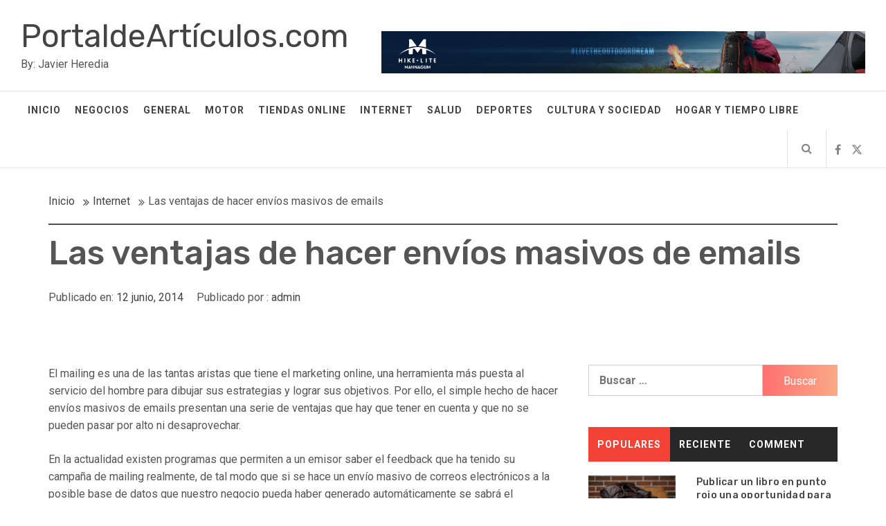

--- FILE ---
content_type: text/html; charset=UTF-8
request_url: https://www.portaldearticulos.com/las-ventajas-de-hacer-envios-masivos-de-emails/
body_size: 14777
content:
<!DOCTYPE html>
<html dir="ltr" lang="es" prefix="og: https://ogp.me/ns#">
<head>
    <meta charset="UTF-8">
    <meta name="viewport" content="width=device-width, initial-scale=1.0">
    <link rel="profile" href="https://gmpg.org/xfn/11">
    <link rel="pingback" href="https://www.portaldearticulos.com/xmlrpc.php">
    <title>Las ventajas de hacer envíos masivos de emails | PortaldeArtículos.com</title>

		<!-- All in One SEO 4.9.3 - aioseo.com -->
	<meta name="robots" content="max-image-preview:large" />
	<meta name="author" content="admin"/>
	<link rel="canonical" href="https://www.portaldearticulos.com/las-ventajas-de-hacer-envios-masivos-de-emails/" />
	<meta name="generator" content="All in One SEO (AIOSEO) 4.9.3" />
		<meta property="og:locale" content="es_ES" />
		<meta property="og:site_name" content="PortaldeArtículos.com | By: Javier Heredia" />
		<meta property="og:type" content="article" />
		<meta property="og:title" content="Las ventajas de hacer envíos masivos de emails | PortaldeArtículos.com" />
		<meta property="og:url" content="https://www.portaldearticulos.com/las-ventajas-de-hacer-envios-masivos-de-emails/" />
		<meta property="article:published_time" content="2014-06-12T23:14:05+00:00" />
		<meta property="article:modified_time" content="2014-06-12T23:14:05+00:00" />
		<meta name="twitter:card" content="summary" />
		<meta name="twitter:title" content="Las ventajas de hacer envíos masivos de emails | PortaldeArtículos.com" />
		<script type="application/ld+json" class="aioseo-schema">
			{"@context":"https:\/\/schema.org","@graph":[{"@type":"Article","@id":"https:\/\/www.portaldearticulos.com\/las-ventajas-de-hacer-envios-masivos-de-emails\/#article","name":"Las ventajas de hacer env\u00edos masivos de emails | PortaldeArt\u00edculos.com","headline":"Las ventajas de hacer env\u00edos masivos de emails","author":{"@id":"https:\/\/www.portaldearticulos.com\/author\/admin\/#author"},"publisher":{"@id":"https:\/\/www.portaldearticulos.com\/#organization"},"image":{"@type":"ImageObject","url":"http:\/\/imgserver.codigoinverso.com\/20140612231405.jpg","@id":"https:\/\/www.portaldearticulos.com\/las-ventajas-de-hacer-envios-masivos-de-emails\/#articleImage"},"datePublished":"2014-06-12T23:14:05+00:00","dateModified":"2014-06-12T23:14:05+00:00","inLanguage":"es-ES","mainEntityOfPage":{"@id":"https:\/\/www.portaldearticulos.com\/las-ventajas-de-hacer-envios-masivos-de-emails\/#webpage"},"isPartOf":{"@id":"https:\/\/www.portaldearticulos.com\/las-ventajas-de-hacer-envios-masivos-de-emails\/#webpage"},"articleSection":"Internet"},{"@type":"BreadcrumbList","@id":"https:\/\/www.portaldearticulos.com\/las-ventajas-de-hacer-envios-masivos-de-emails\/#breadcrumblist","itemListElement":[{"@type":"ListItem","@id":"https:\/\/www.portaldearticulos.com#listItem","position":1,"name":"Home","item":"https:\/\/www.portaldearticulos.com","nextItem":{"@type":"ListItem","@id":"https:\/\/www.portaldearticulos.com\/category\/internet\/#listItem","name":"Internet"}},{"@type":"ListItem","@id":"https:\/\/www.portaldearticulos.com\/category\/internet\/#listItem","position":2,"name":"Internet","item":"https:\/\/www.portaldearticulos.com\/category\/internet\/","nextItem":{"@type":"ListItem","@id":"https:\/\/www.portaldearticulos.com\/las-ventajas-de-hacer-envios-masivos-de-emails\/#listItem","name":"Las ventajas de hacer env\u00edos masivos de emails"},"previousItem":{"@type":"ListItem","@id":"https:\/\/www.portaldearticulos.com#listItem","name":"Home"}},{"@type":"ListItem","@id":"https:\/\/www.portaldearticulos.com\/las-ventajas-de-hacer-envios-masivos-de-emails\/#listItem","position":3,"name":"Las ventajas de hacer env\u00edos masivos de emails","previousItem":{"@type":"ListItem","@id":"https:\/\/www.portaldearticulos.com\/category\/internet\/#listItem","name":"Internet"}}]},{"@type":"Organization","@id":"https:\/\/www.portaldearticulos.com\/#organization","name":"PortaldeArt\u00edculos.com","description":"By: Javier Heredia","url":"https:\/\/www.portaldearticulos.com\/"},{"@type":"Person","@id":"https:\/\/www.portaldearticulos.com\/author\/admin\/#author","url":"https:\/\/www.portaldearticulos.com\/author\/admin\/","name":"admin","image":{"@type":"ImageObject","@id":"https:\/\/www.portaldearticulos.com\/las-ventajas-de-hacer-envios-masivos-de-emails\/#authorImage","url":"https:\/\/secure.gravatar.com\/avatar\/a780f809bee948b260d1174986e2f52547cbea177fca4c6b63e5dc99f5fd892a?s=96&d=mm&r=g","width":96,"height":96,"caption":"admin"}},{"@type":"WebPage","@id":"https:\/\/www.portaldearticulos.com\/las-ventajas-de-hacer-envios-masivos-de-emails\/#webpage","url":"https:\/\/www.portaldearticulos.com\/las-ventajas-de-hacer-envios-masivos-de-emails\/","name":"Las ventajas de hacer env\u00edos masivos de emails | PortaldeArt\u00edculos.com","inLanguage":"es-ES","isPartOf":{"@id":"https:\/\/www.portaldearticulos.com\/#website"},"breadcrumb":{"@id":"https:\/\/www.portaldearticulos.com\/las-ventajas-de-hacer-envios-masivos-de-emails\/#breadcrumblist"},"author":{"@id":"https:\/\/www.portaldearticulos.com\/author\/admin\/#author"},"creator":{"@id":"https:\/\/www.portaldearticulos.com\/author\/admin\/#author"},"datePublished":"2014-06-12T23:14:05+00:00","dateModified":"2014-06-12T23:14:05+00:00"},{"@type":"WebSite","@id":"https:\/\/www.portaldearticulos.com\/#website","url":"https:\/\/www.portaldearticulos.com\/","name":"PortaldeArt\u00edculos.com","description":"By: Javier Heredia","inLanguage":"es-ES","publisher":{"@id":"https:\/\/www.portaldearticulos.com\/#organization"}}]}
		</script>
		<!-- All in One SEO -->

<link rel='dns-prefetch' href='//fonts.googleapis.com' />
<link rel="alternate" type="application/rss+xml" title="PortaldeArtículos.com &raquo; Feed" href="https://www.portaldearticulos.com/feed/" />
<link rel="alternate" type="application/rss+xml" title="PortaldeArtículos.com &raquo; Feed de los comentarios" href="https://www.portaldearticulos.com/comments/feed/" />
<link rel="alternate" type="application/rss+xml" title="PortaldeArtículos.com &raquo; Comentario Las ventajas de hacer envíos masivos de emails del feed" href="https://www.portaldearticulos.com/las-ventajas-de-hacer-envios-masivos-de-emails/feed/" />
<link rel="alternate" title="oEmbed (JSON)" type="application/json+oembed" href="https://www.portaldearticulos.com/wp-json/oembed/1.0/embed?url=https%3A%2F%2Fwww.portaldearticulos.com%2Flas-ventajas-de-hacer-envios-masivos-de-emails%2F" />
<link rel="alternate" title="oEmbed (XML)" type="text/xml+oembed" href="https://www.portaldearticulos.com/wp-json/oembed/1.0/embed?url=https%3A%2F%2Fwww.portaldearticulos.com%2Flas-ventajas-de-hacer-envios-masivos-de-emails%2F&#038;format=xml" />
<style id='wp-img-auto-sizes-contain-inline-css' type='text/css'>
img:is([sizes=auto i],[sizes^="auto," i]){contain-intrinsic-size:3000px 1500px}
/*# sourceURL=wp-img-auto-sizes-contain-inline-css */
</style>
<style id='wp-emoji-styles-inline-css' type='text/css'>

	img.wp-smiley, img.emoji {
		display: inline !important;
		border: none !important;
		box-shadow: none !important;
		height: 1em !important;
		width: 1em !important;
		margin: 0 0.07em !important;
		vertical-align: -0.1em !important;
		background: none !important;
		padding: 0 !important;
	}
/*# sourceURL=wp-emoji-styles-inline-css */
</style>
<style id='wp-block-library-inline-css' type='text/css'>
:root{--wp-block-synced-color:#7a00df;--wp-block-synced-color--rgb:122,0,223;--wp-bound-block-color:var(--wp-block-synced-color);--wp-editor-canvas-background:#ddd;--wp-admin-theme-color:#007cba;--wp-admin-theme-color--rgb:0,124,186;--wp-admin-theme-color-darker-10:#006ba1;--wp-admin-theme-color-darker-10--rgb:0,107,160.5;--wp-admin-theme-color-darker-20:#005a87;--wp-admin-theme-color-darker-20--rgb:0,90,135;--wp-admin-border-width-focus:2px}@media (min-resolution:192dpi){:root{--wp-admin-border-width-focus:1.5px}}.wp-element-button{cursor:pointer}:root .has-very-light-gray-background-color{background-color:#eee}:root .has-very-dark-gray-background-color{background-color:#313131}:root .has-very-light-gray-color{color:#eee}:root .has-very-dark-gray-color{color:#313131}:root .has-vivid-green-cyan-to-vivid-cyan-blue-gradient-background{background:linear-gradient(135deg,#00d084,#0693e3)}:root .has-purple-crush-gradient-background{background:linear-gradient(135deg,#34e2e4,#4721fb 50%,#ab1dfe)}:root .has-hazy-dawn-gradient-background{background:linear-gradient(135deg,#faaca8,#dad0ec)}:root .has-subdued-olive-gradient-background{background:linear-gradient(135deg,#fafae1,#67a671)}:root .has-atomic-cream-gradient-background{background:linear-gradient(135deg,#fdd79a,#004a59)}:root .has-nightshade-gradient-background{background:linear-gradient(135deg,#330968,#31cdcf)}:root .has-midnight-gradient-background{background:linear-gradient(135deg,#020381,#2874fc)}:root{--wp--preset--font-size--normal:16px;--wp--preset--font-size--huge:42px}.has-regular-font-size{font-size:1em}.has-larger-font-size{font-size:2.625em}.has-normal-font-size{font-size:var(--wp--preset--font-size--normal)}.has-huge-font-size{font-size:var(--wp--preset--font-size--huge)}.has-text-align-center{text-align:center}.has-text-align-left{text-align:left}.has-text-align-right{text-align:right}.has-fit-text{white-space:nowrap!important}#end-resizable-editor-section{display:none}.aligncenter{clear:both}.items-justified-left{justify-content:flex-start}.items-justified-center{justify-content:center}.items-justified-right{justify-content:flex-end}.items-justified-space-between{justify-content:space-between}.screen-reader-text{border:0;clip-path:inset(50%);height:1px;margin:-1px;overflow:hidden;padding:0;position:absolute;width:1px;word-wrap:normal!important}.screen-reader-text:focus{background-color:#ddd;clip-path:none;color:#444;display:block;font-size:1em;height:auto;left:5px;line-height:normal;padding:15px 23px 14px;text-decoration:none;top:5px;width:auto;z-index:100000}html :where(.has-border-color){border-style:solid}html :where([style*=border-top-color]){border-top-style:solid}html :where([style*=border-right-color]){border-right-style:solid}html :where([style*=border-bottom-color]){border-bottom-style:solid}html :where([style*=border-left-color]){border-left-style:solid}html :where([style*=border-width]){border-style:solid}html :where([style*=border-top-width]){border-top-style:solid}html :where([style*=border-right-width]){border-right-style:solid}html :where([style*=border-bottom-width]){border-bottom-style:solid}html :where([style*=border-left-width]){border-left-style:solid}html :where(img[class*=wp-image-]){height:auto;max-width:100%}:where(figure){margin:0 0 1em}html :where(.is-position-sticky){--wp-admin--admin-bar--position-offset:var(--wp-admin--admin-bar--height,0px)}@media screen and (max-width:600px){html :where(.is-position-sticky){--wp-admin--admin-bar--position-offset:0px}}

/*# sourceURL=wp-block-library-inline-css */
</style><style id='global-styles-inline-css' type='text/css'>
:root{--wp--preset--aspect-ratio--square: 1;--wp--preset--aspect-ratio--4-3: 4/3;--wp--preset--aspect-ratio--3-4: 3/4;--wp--preset--aspect-ratio--3-2: 3/2;--wp--preset--aspect-ratio--2-3: 2/3;--wp--preset--aspect-ratio--16-9: 16/9;--wp--preset--aspect-ratio--9-16: 9/16;--wp--preset--color--black: #000000;--wp--preset--color--cyan-bluish-gray: #abb8c3;--wp--preset--color--white: #ffffff;--wp--preset--color--pale-pink: #f78da7;--wp--preset--color--vivid-red: #cf2e2e;--wp--preset--color--luminous-vivid-orange: #ff6900;--wp--preset--color--luminous-vivid-amber: #fcb900;--wp--preset--color--light-green-cyan: #7bdcb5;--wp--preset--color--vivid-green-cyan: #00d084;--wp--preset--color--pale-cyan-blue: #8ed1fc;--wp--preset--color--vivid-cyan-blue: #0693e3;--wp--preset--color--vivid-purple: #9b51e0;--wp--preset--gradient--vivid-cyan-blue-to-vivid-purple: linear-gradient(135deg,rgb(6,147,227) 0%,rgb(155,81,224) 100%);--wp--preset--gradient--light-green-cyan-to-vivid-green-cyan: linear-gradient(135deg,rgb(122,220,180) 0%,rgb(0,208,130) 100%);--wp--preset--gradient--luminous-vivid-amber-to-luminous-vivid-orange: linear-gradient(135deg,rgb(252,185,0) 0%,rgb(255,105,0) 100%);--wp--preset--gradient--luminous-vivid-orange-to-vivid-red: linear-gradient(135deg,rgb(255,105,0) 0%,rgb(207,46,46) 100%);--wp--preset--gradient--very-light-gray-to-cyan-bluish-gray: linear-gradient(135deg,rgb(238,238,238) 0%,rgb(169,184,195) 100%);--wp--preset--gradient--cool-to-warm-spectrum: linear-gradient(135deg,rgb(74,234,220) 0%,rgb(151,120,209) 20%,rgb(207,42,186) 40%,rgb(238,44,130) 60%,rgb(251,105,98) 80%,rgb(254,248,76) 100%);--wp--preset--gradient--blush-light-purple: linear-gradient(135deg,rgb(255,206,236) 0%,rgb(152,150,240) 100%);--wp--preset--gradient--blush-bordeaux: linear-gradient(135deg,rgb(254,205,165) 0%,rgb(254,45,45) 50%,rgb(107,0,62) 100%);--wp--preset--gradient--luminous-dusk: linear-gradient(135deg,rgb(255,203,112) 0%,rgb(199,81,192) 50%,rgb(65,88,208) 100%);--wp--preset--gradient--pale-ocean: linear-gradient(135deg,rgb(255,245,203) 0%,rgb(182,227,212) 50%,rgb(51,167,181) 100%);--wp--preset--gradient--electric-grass: linear-gradient(135deg,rgb(202,248,128) 0%,rgb(113,206,126) 100%);--wp--preset--gradient--midnight: linear-gradient(135deg,rgb(2,3,129) 0%,rgb(40,116,252) 100%);--wp--preset--font-size--small: 13px;--wp--preset--font-size--medium: 20px;--wp--preset--font-size--large: 36px;--wp--preset--font-size--x-large: 42px;--wp--preset--spacing--20: 0.44rem;--wp--preset--spacing--30: 0.67rem;--wp--preset--spacing--40: 1rem;--wp--preset--spacing--50: 1.5rem;--wp--preset--spacing--60: 2.25rem;--wp--preset--spacing--70: 3.38rem;--wp--preset--spacing--80: 5.06rem;--wp--preset--shadow--natural: 6px 6px 9px rgba(0, 0, 0, 0.2);--wp--preset--shadow--deep: 12px 12px 50px rgba(0, 0, 0, 0.4);--wp--preset--shadow--sharp: 6px 6px 0px rgba(0, 0, 0, 0.2);--wp--preset--shadow--outlined: 6px 6px 0px -3px rgb(255, 255, 255), 6px 6px rgb(0, 0, 0);--wp--preset--shadow--crisp: 6px 6px 0px rgb(0, 0, 0);}:where(.is-layout-flex){gap: 0.5em;}:where(.is-layout-grid){gap: 0.5em;}body .is-layout-flex{display: flex;}.is-layout-flex{flex-wrap: wrap;align-items: center;}.is-layout-flex > :is(*, div){margin: 0;}body .is-layout-grid{display: grid;}.is-layout-grid > :is(*, div){margin: 0;}:where(.wp-block-columns.is-layout-flex){gap: 2em;}:where(.wp-block-columns.is-layout-grid){gap: 2em;}:where(.wp-block-post-template.is-layout-flex){gap: 1.25em;}:where(.wp-block-post-template.is-layout-grid){gap: 1.25em;}.has-black-color{color: var(--wp--preset--color--black) !important;}.has-cyan-bluish-gray-color{color: var(--wp--preset--color--cyan-bluish-gray) !important;}.has-white-color{color: var(--wp--preset--color--white) !important;}.has-pale-pink-color{color: var(--wp--preset--color--pale-pink) !important;}.has-vivid-red-color{color: var(--wp--preset--color--vivid-red) !important;}.has-luminous-vivid-orange-color{color: var(--wp--preset--color--luminous-vivid-orange) !important;}.has-luminous-vivid-amber-color{color: var(--wp--preset--color--luminous-vivid-amber) !important;}.has-light-green-cyan-color{color: var(--wp--preset--color--light-green-cyan) !important;}.has-vivid-green-cyan-color{color: var(--wp--preset--color--vivid-green-cyan) !important;}.has-pale-cyan-blue-color{color: var(--wp--preset--color--pale-cyan-blue) !important;}.has-vivid-cyan-blue-color{color: var(--wp--preset--color--vivid-cyan-blue) !important;}.has-vivid-purple-color{color: var(--wp--preset--color--vivid-purple) !important;}.has-black-background-color{background-color: var(--wp--preset--color--black) !important;}.has-cyan-bluish-gray-background-color{background-color: var(--wp--preset--color--cyan-bluish-gray) !important;}.has-white-background-color{background-color: var(--wp--preset--color--white) !important;}.has-pale-pink-background-color{background-color: var(--wp--preset--color--pale-pink) !important;}.has-vivid-red-background-color{background-color: var(--wp--preset--color--vivid-red) !important;}.has-luminous-vivid-orange-background-color{background-color: var(--wp--preset--color--luminous-vivid-orange) !important;}.has-luminous-vivid-amber-background-color{background-color: var(--wp--preset--color--luminous-vivid-amber) !important;}.has-light-green-cyan-background-color{background-color: var(--wp--preset--color--light-green-cyan) !important;}.has-vivid-green-cyan-background-color{background-color: var(--wp--preset--color--vivid-green-cyan) !important;}.has-pale-cyan-blue-background-color{background-color: var(--wp--preset--color--pale-cyan-blue) !important;}.has-vivid-cyan-blue-background-color{background-color: var(--wp--preset--color--vivid-cyan-blue) !important;}.has-vivid-purple-background-color{background-color: var(--wp--preset--color--vivid-purple) !important;}.has-black-border-color{border-color: var(--wp--preset--color--black) !important;}.has-cyan-bluish-gray-border-color{border-color: var(--wp--preset--color--cyan-bluish-gray) !important;}.has-white-border-color{border-color: var(--wp--preset--color--white) !important;}.has-pale-pink-border-color{border-color: var(--wp--preset--color--pale-pink) !important;}.has-vivid-red-border-color{border-color: var(--wp--preset--color--vivid-red) !important;}.has-luminous-vivid-orange-border-color{border-color: var(--wp--preset--color--luminous-vivid-orange) !important;}.has-luminous-vivid-amber-border-color{border-color: var(--wp--preset--color--luminous-vivid-amber) !important;}.has-light-green-cyan-border-color{border-color: var(--wp--preset--color--light-green-cyan) !important;}.has-vivid-green-cyan-border-color{border-color: var(--wp--preset--color--vivid-green-cyan) !important;}.has-pale-cyan-blue-border-color{border-color: var(--wp--preset--color--pale-cyan-blue) !important;}.has-vivid-cyan-blue-border-color{border-color: var(--wp--preset--color--vivid-cyan-blue) !important;}.has-vivid-purple-border-color{border-color: var(--wp--preset--color--vivid-purple) !important;}.has-vivid-cyan-blue-to-vivid-purple-gradient-background{background: var(--wp--preset--gradient--vivid-cyan-blue-to-vivid-purple) !important;}.has-light-green-cyan-to-vivid-green-cyan-gradient-background{background: var(--wp--preset--gradient--light-green-cyan-to-vivid-green-cyan) !important;}.has-luminous-vivid-amber-to-luminous-vivid-orange-gradient-background{background: var(--wp--preset--gradient--luminous-vivid-amber-to-luminous-vivid-orange) !important;}.has-luminous-vivid-orange-to-vivid-red-gradient-background{background: var(--wp--preset--gradient--luminous-vivid-orange-to-vivid-red) !important;}.has-very-light-gray-to-cyan-bluish-gray-gradient-background{background: var(--wp--preset--gradient--very-light-gray-to-cyan-bluish-gray) !important;}.has-cool-to-warm-spectrum-gradient-background{background: var(--wp--preset--gradient--cool-to-warm-spectrum) !important;}.has-blush-light-purple-gradient-background{background: var(--wp--preset--gradient--blush-light-purple) !important;}.has-blush-bordeaux-gradient-background{background: var(--wp--preset--gradient--blush-bordeaux) !important;}.has-luminous-dusk-gradient-background{background: var(--wp--preset--gradient--luminous-dusk) !important;}.has-pale-ocean-gradient-background{background: var(--wp--preset--gradient--pale-ocean) !important;}.has-electric-grass-gradient-background{background: var(--wp--preset--gradient--electric-grass) !important;}.has-midnight-gradient-background{background: var(--wp--preset--gradient--midnight) !important;}.has-small-font-size{font-size: var(--wp--preset--font-size--small) !important;}.has-medium-font-size{font-size: var(--wp--preset--font-size--medium) !important;}.has-large-font-size{font-size: var(--wp--preset--font-size--large) !important;}.has-x-large-font-size{font-size: var(--wp--preset--font-size--x-large) !important;}
/*# sourceURL=global-styles-inline-css */
</style>

<style id='classic-theme-styles-inline-css' type='text/css'>
/*! This file is auto-generated */
.wp-block-button__link{color:#fff;background-color:#32373c;border-radius:9999px;box-shadow:none;text-decoration:none;padding:calc(.667em + 2px) calc(1.333em + 2px);font-size:1.125em}.wp-block-file__button{background:#32373c;color:#fff;text-decoration:none}
/*# sourceURL=/wp-includes/css/classic-themes.min.css */
</style>
<link rel='stylesheet' id='jquery-slick-css' href='https://www.portaldearticulos.com/wp-content/themes/infinity-mag/assets/libraries/slick/css/slick.min.css?ver=6.9' type='text/css' media='all' />
<link rel='stylesheet' id='font-awesome-css' href='https://www.portaldearticulos.com/wp-content/themes/infinity-mag/assets/libraries/font-awesome/css/font-awesome.min.css?ver=6.9' type='text/css' media='all' />
<link rel='stylesheet' id='sidr-nav-css' href='https://www.portaldearticulos.com/wp-content/themes/infinity-mag/assets/libraries/sidr/css/jquery.sidr.dark.css?ver=6.9' type='text/css' media='all' />
<link rel='stylesheet' id='magnific-popup-css' href='https://www.portaldearticulos.com/wp-content/themes/infinity-mag/assets/libraries/magnific-popup/magnific-popup.css?ver=6.9' type='text/css' media='all' />
<link rel='stylesheet' id='bootstrap-css' href='https://www.portaldearticulos.com/wp-content/themes/infinity-mag/assets/libraries/bootstrap/css/bootstrap.min.css?ver=6.9' type='text/css' media='all' />
<link rel='stylesheet' id='infinity-mag-style-css' href='https://www.portaldearticulos.com/wp-content/themes/infinity-mag/style.css?ver=6.9' type='text/css' media='all' />
<style id='infinity-mag-style-inline-css' type='text/css'>
                    .inner-header-overlay {
                background: #282828;
                filter: alpha(opacity=65);
                opacity: 0.65;
            }
        

        
/*# sourceURL=infinity-mag-style-inline-css */
</style>
<link rel='stylesheet' id='infinity-mag-google-fonts-css' href='https://fonts.googleapis.com/css?family=Rubik:300,400,500|Roboto:400,400i,700&#038;subset=latin,latin-ext&#038;display=swap' type='text/css' media='all' />
<script type="text/javascript" src="https://www.portaldearticulos.com/wp-includes/js/jquery/jquery.min.js?ver=3.7.1" id="jquery-core-js"></script>
<script type="text/javascript" src="https://www.portaldearticulos.com/wp-includes/js/jquery/jquery-migrate.min.js?ver=3.4.1" id="jquery-migrate-js"></script>
<link rel="https://api.w.org/" href="https://www.portaldearticulos.com/wp-json/" /><link rel="alternate" title="JSON" type="application/json" href="https://www.portaldearticulos.com/wp-json/wp/v2/posts/78" /><link rel="EditURI" type="application/rsd+xml" title="RSD" href="https://www.portaldearticulos.com/xmlrpc.php?rsd" />
<meta name="generator" content="WordPress 6.9" />
<link rel='shortlink' href='https://www.portaldearticulos.com/?p=78' />
<style type="text/css">
	.addw2p {
		list-style-type: none;
		list-style-image: none;
	}
</style>
		<style type="text/css" id="wp-custom-css">
			.twp-sidr {
    display: none;
    vertical-align: middle;
}		</style>
		</head>

<body data-rsssl=1 class="wp-singular post-template-default single single-post postid-78 single-format-standard wp-theme-infinity-mag group-blog right-sidebar home-content-not-enabled">
    <div class="preloader">
        <div class="preloader-wrapper">
            <div class="loader">
                <span class="screen-reader-text">Cargando...</span>
            </div>
        </div>
    </div>
<div id="page" class="site site-bg">
    <a class="skip-link screen-reader-text" href="#main">Ir al contenido</a>
    <header id="masthead" class="site-header" role="banner">
        <div class="upper-header">
            <div class="container-fluid">
                <div class="col-md-5 col-xs-12">

                    
                    <div class="site-branding">
                                                    <span class="site-title secondary-font">
                                    <a href="https://www.portaldearticulos.com/" rel="home">
                                        PortaldeArtículos.com                                    </a>
                                </span>
                                                    <p class="site-description">By: Javier Heredia</p>
                                            </div>
                </div>
                                    <div class="col-md-7 col-xs-12">
                        <div id="media_image-4" class="widget clearfix widget_media_image"><img width="1140" height="100" src="https://www.portaldearticulos.com/wp-content/uploads/2018/07/WildEarth-Hikelite-1140x100.jpg" class="image wp-image-273  attachment-full size-full" alt="" style="max-width: 100%; height: auto;" decoding="async" fetchpriority="high" srcset="https://www.portaldearticulos.com/wp-content/uploads/2018/07/WildEarth-Hikelite-1140x100.jpg 1140w, https://www.portaldearticulos.com/wp-content/uploads/2018/07/WildEarth-Hikelite-1140x100-300x26.jpg 300w, https://www.portaldearticulos.com/wp-content/uploads/2018/07/WildEarth-Hikelite-1140x100-768x67.jpg 768w, https://www.portaldearticulos.com/wp-content/uploads/2018/07/WildEarth-Hikelite-1140x100-1024x90.jpg 1024w" sizes="(max-width: 1140px) 100vw, 1140px" /></div>                    </div>
                            </div>
        </div>
        <div class="site-navigation">
                        <div class="container-fluid">
                <div class="col-sm-12">
                        <nav class="main-navigation" role="navigation">

                            <a href="javascript:void(0)" class="skip-link-menu-start"></a>

                            <a href="javascript:void(0)" class="toggle-menu" aria-controls="primary-menu" aria-expanded="false">
                                 <span class="screen-reader-text">Menú principal</span>
                                <i class="ham"></i>
                            </a>

                            <div class="menu"><ul id="primary-menu" class="menu"><li id="menu-item-270" class="menu-item menu-item-type-post_type menu-item-object-page menu-item-home menu-item-270"><a href="https://www.portaldearticulos.com/">Inicio</a></li>
<li id="menu-item-243" class="menu-item menu-item-type-taxonomy menu-item-object-category menu-item-243"><a href="https://www.portaldearticulos.com/category/negocios/">Negocios</a></li>
<li id="menu-item-244" class="menu-item menu-item-type-taxonomy menu-item-object-category menu-item-244"><a href="https://www.portaldearticulos.com/category/general/">General</a></li>
<li id="menu-item-245" class="menu-item menu-item-type-taxonomy menu-item-object-category menu-item-245"><a href="https://www.portaldearticulos.com/category/motor/">Motor</a></li>
<li id="menu-item-246" class="menu-item menu-item-type-taxonomy menu-item-object-category menu-item-246"><a href="https://www.portaldearticulos.com/category/tiendas-online/">Tiendas online</a></li>
<li id="menu-item-247" class="menu-item menu-item-type-taxonomy menu-item-object-category current-post-ancestor current-menu-parent current-post-parent menu-item-247"><a href="https://www.portaldearticulos.com/category/internet/">Internet</a></li>
<li id="menu-item-248" class="menu-item menu-item-type-taxonomy menu-item-object-category menu-item-248"><a href="https://www.portaldearticulos.com/category/salud/">Salud</a></li>
<li id="menu-item-249" class="menu-item menu-item-type-taxonomy menu-item-object-category menu-item-249"><a href="https://www.portaldearticulos.com/category/deportes/">Deportes</a></li>
<li id="menu-item-251" class="menu-item menu-item-type-taxonomy menu-item-object-category menu-item-251"><a href="https://www.portaldearticulos.com/category/cultura-y-sociedad/">Cultura y sociedad</a></li>
<li id="menu-item-252" class="menu-item menu-item-type-taxonomy menu-item-object-category menu-item-252"><a href="https://www.portaldearticulos.com/category/hogar-y-tiempo-libre/">Hogar y tiempo libre</a></li>
</ul></div>
                            <a href="javascript:void(0)" class="skip-link-menu-end"></a>

                            <div class="nav-right">

                                                                    <a href="javascript:void(0)" class="icon-search">
                                        <i class="twp-icon fa fa-search"></i>
                                    </a>
                                
                                                                    <div class="social-icons ">
                                        <div class="social-menu-container"><ul id="social-menu" class="twp-social-nav"><li id="menu-item-280" class="menu-item menu-item-type-custom menu-item-object-custom menu-item-280"><a href="https://www.facebook.com"><span class="screen-reader-text">#</span></a></li>
<li id="menu-item-282" class="menu-item menu-item-type-custom menu-item-object-custom menu-item-282"><a href="https://twitter.com"><span class="screen-reader-text">#</span></a></li>
</ul></div>                                    </div>
                                                            </div>

                        </nav>
                        <!-- #site-navigation -->

                    </div>
            </div>
        </div>

    </header>

    
        <div class="popup-search">
            <div class="table-align">

                <a href="javascript:void(0)" class="skip-link-search-start"></a>

                
                <div class="table-align-cell v-align-middle">
                    <form role="search" method="get" class="search-form" action="https://www.portaldearticulos.com/">
				<label>
					<span class="screen-reader-text">Buscar:</span>
					<input type="search" class="search-field" placeholder="Buscar &hellip;" value="" name="s" />
				</label>
				<input type="submit" class="search-submit" value="Buscar" />
			</form>                </div>

                <a href="javascript:void(0)" class="close-popup"></a>

                <a href="javascript:void(0)" class="screen-reader-text search-focus-active"></a>
            </div>
            
        </div>

    
<!-- Innerpage Header Begins Here -->
                <div class="inner-banner-1">
            <header class="entry-header">
                <div class="container">
                    <div class="row">
                        <div class="col-md-12">
                            <div class="twp-breadcrumb">
                                <div role="navigation" aria-label="Migas de pan" class="breadcrumb-trail breadcrumbs" itemprop="breadcrumb"><ul class="trail-items" itemscope itemtype="http://schema.org/BreadcrumbList"><meta name="numberOfItems" content="3" /><meta name="itemListOrder" content="Ascending" /><li itemprop="itemListElement" itemscope itemtype="http://schema.org/ListItem" class="trail-item trail-begin"><a href="https://www.portaldearticulos.com" rel="home"><span itemprop="name">Inicio</span></a><meta itemprop="position" content="1" /></li><li itemprop="itemListElement" itemscope itemtype="http://schema.org/ListItem" class="trail-item"><a href="https://www.portaldearticulos.com/category/internet/"><span itemprop="name">Internet</span></a><meta itemprop="position" content="2" /></li><li itemprop="itemListElement" itemscope itemtype="http://schema.org/ListItem" class="trail-item trail-end"><span itemprop="name">Las ventajas de hacer envíos masivos de emails</span><meta itemprop="position" content="3" /></li></ul></div>                            </div>
                        </div>
                        <div class="col-md-12">
                            <h1 class="entry-title">Las ventajas de hacer envíos masivos de emails</h1>                                                            <header class="entry-header">
                                    <div class="entry-meta entry-inner">
                                        <span class="posted-on"> Publicado en: <a href="https://www.portaldearticulos.com/2014/06/12/" rel="bookmark"><time class="entry-date published updated" datetime="2014-06-12T23:14:05+00:00">12 junio, 2014</time></a></span><span class="byline"> Publicado por : <span class="author vcard"><a class="url fn n" href="https://www.portaldearticulos.com/author/admin/">admin</a></span></span>                                    </div>
                                </header>
                                                    </div>
                    </div>
                </div>
            </header>
        </div>
    
        <!-- Innerpage Header Ends Here -->
<div id="content" class="site-content">
	<div id="primary" class="content-area">
		<main id="main" class="site-main" role="main">

		
<article id="post-78" class="post-78 post type-post status-publish format-standard hentry category-internet">
    
        <div class="entry-content">
                        <p>El mailing es una de las tantas aristas que tiene el marketing online, una herramienta más puesta al servicio del hombre para dibujar sus estrategias y lograr sus objetivos. Por ello, el simple hecho de hacer envíos masivos de emails presentan una serie de ventajas que hay que tener en cuenta y que no se pueden pasar por alto ni desaprovechar.</p>
<p>En la actualidad existen programas que permiten a un emisor saber el feedback que ha tenido su campaña de mailing realmente, de tal modo que si se hace un envío masivo de correos electrónicos a la posible base de datos que nuestro negocio pueda haber generado automáticamente se sabrá el porcentaje de personas que han abierto el mail y las que ni siquiera lo han hecho, además de aquellas que hayan puesto el envío en Spam. Este tipo de datos son muy valiosos e impagables, ya que ayudan a los expertos a ver qué tipo de contenido presenta mayor aceptación y cuál un rechazo más alto también.</p>
<p><img decoding="async" src="https://imgserver.codigoinverso.com/20140612231405.jpg" alt="Envíos-de-correos-masivos" width="300" height="225" class="alignleft size-medium wp-image-11355" /></p>
<p>De este modo, y gracias a esta serie de acciones el departamento de marketing de la empresa será capaz de discernir todo aquello que más ha gustado del producto o servicio que ofrece y lo que menos, así como lo que más convierte en base a los objetivos que nos hayamos marcado; que hagan click en nuestra web, que compren el producto promocionado, etc. Gracias a los envíos masivos de mail una empresa se asegura que, bajo un solo envío, llega a toda su base de datos con el único esfuerzo de haber preparado dicha campaña de mailing.</p>
<p>Y es que <a href="http://www.mandoocms.com/productos/dosms/" title="link" target="_blank">enviar sms masivos</a> nunca fue tan fácil como ahora con este tipo de plataformas que ofrecen una información impagable y de un modo totalmente gratuito. Además todos estos aspectos se pueden completar con la creación de formularios gratuitos que permitan saber en concreto lo que piensan los usuarios de la acción realizada, el producto vendido o el servicio ofrecido.</p>
<p>Internet ofrece un mundo de posibilidades en cuanto a analítica de todo tipo ya sea de campañas de mails como del comportamiento del propio usuario en la red y esto es algo que los expertos en marketing de la empresa han de saber interpretar y aprovechar para optimizar los recursos que tienen y mejorar sus posibles debilidades, algo básico para ser competitivo en un mercado tan reñido como el actual casi en cualquier sector.</p>
                    </div><!-- .entry-content -->

        <footer class="entry-footer">
            			<span class="cat-links">
                <span class="text-uppercase">
                    Publicado en: <a href="https://www.portaldearticulos.com/category/internet/" rel="category tag">Internet</a>                </span>
            </span>
		        </footer><!-- .entry-footer -->
    
</article><!-- #post-## -->

	<nav class="navigation post-navigation" aria-label="Entradas">
		<h2 class="screen-reader-text">Navegación de entradas</h2>
		<div class="nav-links"><div class="nav-previous"><a href="https://www.portaldearticulos.com/por-que-utilizar-un-software-de-gestion-para-clinicas-dentales/" rel="prev">¿Por qué utilizar un software de gestión para clínicas dentales?</a></div><div class="nav-next"><a href="https://www.portaldearticulos.com/convertirte-en-un-buen-apostador/" rel="next">Convertirte en un buen apostador</a></div></div>
	</nav>
<div id="comments" class="comments-area">

		<div id="respond" class="comment-respond">
		<h3 id="reply-title" class="comment-reply-title">Deja una respuesta <small><a rel="nofollow" id="cancel-comment-reply-link" href="/las-ventajas-de-hacer-envios-masivos-de-emails/#respond" style="display:none;">Cancelar la respuesta</a></small></h3><p class="must-log-in">Lo siento, debes estar <a href="https://www.portaldearticulos.com/wp-login.php?redirect_to=https%3A%2F%2Fwww.portaldearticulos.com%2Flas-ventajas-de-hacer-envios-masivos-de-emails%2F">conectado</a> para publicar un comentario.</p>	</div><!-- #respond -->
	
</div><!-- #comments -->

		</main><!-- #main -->
	</div><!-- #primary -->


<aside id="secondary" class="widget-area" role="complementary">
	<div class="theiaStickySidebar">
		<div id="search-2" class="widget clearfix widget_search"><form role="search" method="get" class="search-form" action="https://www.portaldearticulos.com/">
				<label>
					<span class="screen-reader-text">Buscar:</span>
					<input type="search" class="search-field" placeholder="Buscar &hellip;" value="" name="s" />
				</label>
				<input type="submit" class="search-submit" value="Buscar" />
			</form></div><div id="infinity-mag-tabbed-4" class="widget clearfix infinity_mag_widget_tabbed">            <div class="tabbed-container">
                <div class="section-head primary-bgcolor">
                    <ul class="nav nav-tabs" role="tablist">
                        <li role="presentation" class="tab tab-popular active">
                            <a href="#tabbed-4-popular"
                               aria-controls="Populares" role="tab"
                               data-toggle="tab" class="primary-bgcolor">
                                Populares                            </a>
                        </li>
                        <li class="tab tab-recent">
                            <a href="#tabbed-4-recent"
                               aria-controls="Reciente" role="tab"
                               data-toggle="tab" class="primary-bgcolor">
                                Reciente                            </a>
                        </li>
                        <li class="tab tab-comments">
                            <a href="#tabbed-4-comments"
                               aria-controls="Comentario" role="tab"
                               data-toggle="tab" class="primary-bgcolor">
                                Comment                            </a>
                        </li>
                    </ul>
                </div>
                <div class="tab-content">
                    <div id="tabbed-4-popular" role="tabpanel" class="tab-pane active">
                                                            <ul class="article-item article-list-item article-tabbed-list article-item-left">
                                                        <li class="full-item">
                        <div class="row">
                            <div class="item-image col col-four">
                                <a href="https://www.portaldearticulos.com/publicar-un-libro-en-punto-rojo-una-oportunidad-para-aprender/" class="news-item-thumb">
                                    <img width="640" height="428" src="https://www.portaldearticulos.com/wp-content/uploads/2018/09/Publicar-un-libro-en-punto-rojo-768x514.jpg" class="attachment-medium_large size-medium_large wp-post-image" alt="Publicar un libro en punto rojo una oportunidad para aprender" decoding="async" loading="lazy" srcset="https://www.portaldearticulos.com/wp-content/uploads/2018/09/Publicar-un-libro-en-punto-rojo-768x514.jpg 768w, https://www.portaldearticulos.com/wp-content/uploads/2018/09/Publicar-un-libro-en-punto-rojo-300x201.jpg 300w, https://www.portaldearticulos.com/wp-content/uploads/2018/09/Publicar-un-libro-en-punto-rojo.jpg 960w" sizes="auto, (max-width: 640px) 100vw, 640px" />                                </a>
                            </div>
                            <div class="full-item-details col col-six">
                                <div class="full-item-content">
                                    <h3 class="small-title">
                                        <a href="https://www.portaldearticulos.com/publicar-un-libro-en-punto-rojo-una-oportunidad-para-aprender/">
                                            Publicar un libro en punto rojo una oportunidad para aprender                                        </a>
                                    </h3>
                                    <div class="post-meta">
                                        <span class="posted-on"> Publicado en: <a href="https://www.portaldearticulos.com/2018/08/24/" rel="bookmark"><time class="entry-date published updated" datetime="2018-08-24T14:54:47+00:00">24 agosto, 2018</time></a></span>                                    </div>
                                    <div class="full-item-desc">
                                                                                    <div class="post-description">
                                                                                                    <p>Escribir un libro es una de las metas más liberadoras...</p>
                                                                                            </div>
                                                                            </div>
                                </div>
                            </div>
                        </div><!-- .news-content -->
                    </li>
                                                        <li class="full-item">
                        <div class="row">
                            <div class="item-image col col-four">
                                <a href="https://www.portaldearticulos.com/rajoy-y-la-devolucion-de-650-millones-de-euros/" class="news-item-thumb">
                                                                            <img src="https://www.portaldearticulos.com/wp-content/themes/infinity-mag/images/no-image-900x600.jpg" alt="Rajoy y la devolución de 650 millones de euros"/>
                                                                        </a>
                            </div>
                            <div class="full-item-details col col-six">
                                <div class="full-item-content">
                                    <h3 class="small-title">
                                        <a href="https://www.portaldearticulos.com/rajoy-y-la-devolucion-de-650-millones-de-euros/">
                                            Rajoy y la devolución de 650 millones de euros                                        </a>
                                    </h3>
                                    <div class="post-meta">
                                        <span class="posted-on"> Publicado en: <a href="https://www.portaldearticulos.com/2012/11/02/" rel="bookmark"><time class="entry-date published updated" datetime="2012-11-02T17:57:42+00:00">2 noviembre, 2012</time></a></span>                                    </div>
                                    <div class="full-item-desc">
                                                                                    <div class="post-description">
                                                                                                    <p>RTVE es una bomba de relojería para Mariano Rajoy. Y...</p>
                                                                                            </div>
                                                                            </div>
                                </div>
                            </div>
                        </div><!-- .news-content -->
                    </li>
                                                        <li class="full-item">
                        <div class="row">
                            <div class="item-image col col-four">
                                <a href="https://www.portaldearticulos.com/alto-el-fuego-en-gaza/" class="news-item-thumb">
                                                                            <img src="https://www.portaldearticulos.com/wp-content/themes/infinity-mag/images/no-image-900x600.jpg" alt="Alto el fuego en Gaza"/>
                                                                        </a>
                            </div>
                            <div class="full-item-details col col-six">
                                <div class="full-item-content">
                                    <h3 class="small-title">
                                        <a href="https://www.portaldearticulos.com/alto-el-fuego-en-gaza/">
                                            Alto el fuego en Gaza                                        </a>
                                    </h3>
                                    <div class="post-meta">
                                        <span class="posted-on"> Publicado en: <a href="https://www.portaldearticulos.com/2012/12/20/" rel="bookmark"><time class="entry-date published updated" datetime="2012-12-20T18:00:08+00:00">20 diciembre, 2012</time></a></span>                                    </div>
                                    <div class="full-item-desc">
                                                                                    <div class="post-description">
                                                                                                    <p>El alto el fuego entre israelíes y palestinos en la...</p>
                                                                                            </div>
                                                                            </div>
                                </div>
                            </div>
                        </div><!-- .news-content -->
                    </li>
                                                        <li class="full-item">
                        <div class="row">
                            <div class="item-image col col-four">
                                <a href="https://www.portaldearticulos.com/la-importancia-de-una-buena-equipacion-para-hacer-ciclismo-en-invierno/" class="news-item-thumb">
                                                                            <img src="https://www.portaldearticulos.com/wp-content/themes/infinity-mag/images/no-image-900x600.jpg" alt="La importancia de una buena equipación para hacer ciclismo en invierno"/>
                                                                        </a>
                            </div>
                            <div class="full-item-details col col-six">
                                <div class="full-item-content">
                                    <h3 class="small-title">
                                        <a href="https://www.portaldearticulos.com/la-importancia-de-una-buena-equipacion-para-hacer-ciclismo-en-invierno/">
                                            La importancia de una buena equipación para hacer ciclismo en invierno                                        </a>
                                    </h3>
                                    <div class="post-meta">
                                        <span class="posted-on"> Publicado en: <a href="https://www.portaldearticulos.com/2013/01/15/" rel="bookmark"><time class="entry-date published updated" datetime="2013-01-15T19:00:08+00:00">15 enero, 2013</time></a></span>                                    </div>
                                    <div class="full-item-desc">
                                                                                    <div class="post-description">
                                                                                                    <p>A la hora de desempeñar un deporte, concretamente el ciclismo,...</p>
                                                                                            </div>
                                                                            </div>
                                </div>
                            </div>
                        </div><!-- .news-content -->
                    </li>
                                                        <li class="full-item">
                        <div class="row">
                            <div class="item-image col col-four">
                                <a href="https://www.portaldearticulos.com/michel-domit-convirtio-el-exito-en-proposito-con-la-creacion-de-el-santuario-en-valle-de-bravo/" class="news-item-thumb">
                                    <img width="640" height="360" src="https://www.portaldearticulos.com/wp-content/uploads/2026/01/DICIEMBRE_6-768x432.png" class="attachment-medium_large size-medium_large wp-post-image" alt="Michel Domit convirtió el éxito en propósito con la creación de El Santuario en Valle de Bravo" decoding="async" loading="lazy" srcset="https://www.portaldearticulos.com/wp-content/uploads/2026/01/DICIEMBRE_6-768x432.png 768w, https://www.portaldearticulos.com/wp-content/uploads/2026/01/DICIEMBRE_6-300x169.png 300w, https://www.portaldearticulos.com/wp-content/uploads/2026/01/DICIEMBRE_6-1024x576.png 1024w, https://www.portaldearticulos.com/wp-content/uploads/2026/01/DICIEMBRE_6.png 1294w" sizes="auto, (max-width: 640px) 100vw, 640px" />                                </a>
                            </div>
                            <div class="full-item-details col col-six">
                                <div class="full-item-content">
                                    <h3 class="small-title">
                                        <a href="https://www.portaldearticulos.com/michel-domit-convirtio-el-exito-en-proposito-con-la-creacion-de-el-santuario-en-valle-de-bravo/">
                                            Michel Domit convirtió el éxito en propósito con la creación de El Santuario en Valle de Bravo                                        </a>
                                    </h3>
                                    <div class="post-meta">
                                        <span class="posted-on"> Publicado en: <a href="https://www.portaldearticulos.com/2025/12/19/" rel="bookmark"><time class="entry-date published updated" datetime="2025-12-19T21:09:00+00:00">19 diciembre, 2025</time></a></span>                                    </div>
                                    <div class="full-item-desc">
                                                                                    <div class="post-description">
                                                                                                    <p>El nombre de Michel Domit es el sinónimo de tradición...</p>
                                                                                            </div>
                                                                            </div>
                                </div>
                            </div>
                        </div><!-- .news-content -->
                    </li>
                            </ul><!-- .news-list -->
                                                    </div>
                    <div id="tabbed-4-recent" role="tabpanel" class="tab-pane">
                                                            <ul class="article-item article-list-item article-tabbed-list article-item-left">
                                                        <li class="full-item">
                        <div class="row">
                            <div class="item-image col col-four">
                                <a href="https://www.portaldearticulos.com/michel-domit-convirtio-el-exito-en-proposito-con-la-creacion-de-el-santuario-en-valle-de-bravo/" class="news-item-thumb">
                                    <img width="640" height="360" src="https://www.portaldearticulos.com/wp-content/uploads/2026/01/DICIEMBRE_6-768x432.png" class="attachment-medium_large size-medium_large wp-post-image" alt="Michel Domit convirtió el éxito en propósito con la creación de El Santuario en Valle de Bravo" decoding="async" loading="lazy" srcset="https://www.portaldearticulos.com/wp-content/uploads/2026/01/DICIEMBRE_6-768x432.png 768w, https://www.portaldearticulos.com/wp-content/uploads/2026/01/DICIEMBRE_6-300x169.png 300w, https://www.portaldearticulos.com/wp-content/uploads/2026/01/DICIEMBRE_6-1024x576.png 1024w, https://www.portaldearticulos.com/wp-content/uploads/2026/01/DICIEMBRE_6.png 1294w" sizes="auto, (max-width: 640px) 100vw, 640px" />                                </a>
                            </div>
                            <div class="full-item-details col col-six">
                                <div class="full-item-content">
                                    <h3 class="small-title">
                                        <a href="https://www.portaldearticulos.com/michel-domit-convirtio-el-exito-en-proposito-con-la-creacion-de-el-santuario-en-valle-de-bravo/">
                                            Michel Domit convirtió el éxito en propósito con la creación de El Santuario en Valle de Bravo                                        </a>
                                    </h3>
                                    <div class="post-meta">
                                        <span class="posted-on"> Publicado en: <a href="https://www.portaldearticulos.com/2025/12/19/" rel="bookmark"><time class="entry-date published updated" datetime="2025-12-19T21:09:00+00:00">19 diciembre, 2025</time></a></span>                                    </div>
                                    <div class="full-item-desc">
                                                                                    <div class="post-description">
                                                                                                    <p>El nombre de Michel Domit es el sinónimo de tradición...</p>
                                                                                            </div>
                                                                            </div>
                                </div>
                            </div>
                        </div><!-- .news-content -->
                    </li>
                                                        <li class="full-item">
                        <div class="row">
                            <div class="item-image col col-four">
                                <a href="https://www.portaldearticulos.com/titulo-modalidad-40-que-es-y-como-mejorar-tu-pension/" class="news-item-thumb">
                                    <img width="640" height="293" src="https://www.portaldearticulos.com/wp-content/uploads/2025/11/2510_plenia_15-768x351.png" class="attachment-medium_large size-medium_large wp-post-image" alt="Modalidad 40 ¿Qué es y cómo mejorar tu pensión?" decoding="async" loading="lazy" srcset="https://www.portaldearticulos.com/wp-content/uploads/2025/11/2510_plenia_15-768x351.png 768w, https://www.portaldearticulos.com/wp-content/uploads/2025/11/2510_plenia_15-300x137.png 300w, https://www.portaldearticulos.com/wp-content/uploads/2025/11/2510_plenia_15.png 852w" sizes="auto, (max-width: 640px) 100vw, 640px" />                                </a>
                            </div>
                            <div class="full-item-details col col-six">
                                <div class="full-item-content">
                                    <h3 class="small-title">
                                        <a href="https://www.portaldearticulos.com/titulo-modalidad-40-que-es-y-como-mejorar-tu-pension/">
                                            Modalidad 40 ¿Qué es y cómo mejorar tu pensión?                                        </a>
                                    </h3>
                                    <div class="post-meta">
                                        <span class="posted-on"> Publicado en: <a href="https://www.portaldearticulos.com/2025/11/08/" rel="bookmark"><time class="entry-date published updated" datetime="2025-11-08T23:25:42+00:00">8 noviembre, 2025</time></a></span>                                    </div>
                                    <div class="full-item-desc">
                                                                                    <div class="post-description">
                                                                                                    <p>La Modalidad 40 es una alternativa del Instituto Mexicano del...</p>
                                                                                            </div>
                                                                            </div>
                                </div>
                            </div>
                        </div><!-- .news-content -->
                    </li>
                                                        <li class="full-item">
                        <div class="row">
                            <div class="item-image col col-four">
                                <a href="https://www.portaldearticulos.com/comienza-a-invertir-en-el-mercado-financiero-junto-a-aplha-dinero/" class="news-item-thumb">
                                    <img width="640" height="366" src="https://www.portaldearticulos.com/wp-content/uploads/2025/09/22628-768x439.jpg" class="attachment-medium_large size-medium_large wp-post-image" alt="Comienza a invertir en el mercado financiero junto a Aplha Dinero" decoding="async" loading="lazy" srcset="https://www.portaldearticulos.com/wp-content/uploads/2025/09/22628-768x439.jpg 768w, https://www.portaldearticulos.com/wp-content/uploads/2025/09/22628-300x171.jpg 300w, https://www.portaldearticulos.com/wp-content/uploads/2025/09/22628.jpg 1000w" sizes="auto, (max-width: 640px) 100vw, 640px" />                                </a>
                            </div>
                            <div class="full-item-details col col-six">
                                <div class="full-item-content">
                                    <h3 class="small-title">
                                        <a href="https://www.portaldearticulos.com/comienza-a-invertir-en-el-mercado-financiero-junto-a-aplha-dinero/">
                                            Comienza a invertir en el mercado financiero junto a Aplha Dinero                                        </a>
                                    </h3>
                                    <div class="post-meta">
                                        <span class="posted-on"> Publicado en: <a href="https://www.portaldearticulos.com/2025/09/03/" rel="bookmark"><time class="entry-date published updated" datetime="2025-09-03T14:05:52+00:00">3 septiembre, 2025</time></a></span>                                    </div>
                                    <div class="full-item-desc">
                                                                                    <div class="post-description">
                                                                                                    <p>Los mercados financieros digitales son una excelente forma de hacer...</p>
                                                                                            </div>
                                                                            </div>
                                </div>
                            </div>
                        </div><!-- .news-content -->
                    </li>
                                                        <li class="full-item">
                        <div class="row">
                            <div class="item-image col col-four">
                                <a href="https://www.portaldearticulos.com/america-se-despide-del-mundial-de-clubes-tras-derrota-ante-lafc/" class="news-item-thumb">
                                    <img width="640" height="640" src="https://www.portaldearticulos.com/wp-content/uploads/2025/06/Club_America_crest.svg_-768x768.png" class="attachment-medium_large size-medium_large wp-post-image" alt="América se despide del Mundial de Clubes tras derrota ante LAFC" decoding="async" loading="lazy" srcset="https://www.portaldearticulos.com/wp-content/uploads/2025/06/Club_America_crest.svg_-768x768.png 768w, https://www.portaldearticulos.com/wp-content/uploads/2025/06/Club_America_crest.svg_-300x300.png 300w, https://www.portaldearticulos.com/wp-content/uploads/2025/06/Club_America_crest.svg_-150x150.png 150w, https://www.portaldearticulos.com/wp-content/uploads/2025/06/Club_America_crest.svg_.png 800w" sizes="auto, (max-width: 640px) 100vw, 640px" />                                </a>
                            </div>
                            <div class="full-item-details col col-six">
                                <div class="full-item-content">
                                    <h3 class="small-title">
                                        <a href="https://www.portaldearticulos.com/america-se-despide-del-mundial-de-clubes-tras-derrota-ante-lafc/">
                                            América se despide del Mundial de Clubes tras derrota ante LAFC                                        </a>
                                    </h3>
                                    <div class="post-meta">
                                        <span class="posted-on"> Publicado en: <a href="https://www.portaldearticulos.com/2025/06/05/" rel="bookmark"><time class="entry-date published updated" datetime="2025-06-05T08:05:51+00:00">5 junio, 2025</time></a></span>                                    </div>
                                    <div class="full-item-desc">
                                                                                    <div class="post-description">
                                                                                                    <p>El Club América quedó eliminado del Mundial de Clubes 2025...</p>
                                                                                            </div>
                                                                            </div>
                                </div>
                            </div>
                        </div><!-- .news-content -->
                    </li>
                                                        <li class="full-item">
                        <div class="row">
                            <div class="item-image col col-four">
                                <a href="https://www.portaldearticulos.com/tuppers-personalizados-de-silicona-aliados-perfectos-para-las-comidas-infantiles/" class="news-item-thumb">
                                    <img width="640" height="478" src="https://www.portaldearticulos.com/wp-content/uploads/2025/05/tupper_personalizado_02-768x574.jpg" class="attachment-medium_large size-medium_large wp-post-image" alt="Tuppers Personalizados de Silicona: Aliados Perfectos para las Comidas Infantiles" decoding="async" loading="lazy" srcset="https://www.portaldearticulos.com/wp-content/uploads/2025/05/tupper_personalizado_02-768x574.jpg 768w, https://www.portaldearticulos.com/wp-content/uploads/2025/05/tupper_personalizado_02-300x224.jpg 300w, https://www.portaldearticulos.com/wp-content/uploads/2025/05/tupper_personalizado_02-1024x765.jpg 1024w, https://www.portaldearticulos.com/wp-content/uploads/2025/05/tupper_personalizado_02.jpg 1071w" sizes="auto, (max-width: 640px) 100vw, 640px" />                                </a>
                            </div>
                            <div class="full-item-details col col-six">
                                <div class="full-item-content">
                                    <h3 class="small-title">
                                        <a href="https://www.portaldearticulos.com/tuppers-personalizados-de-silicona-aliados-perfectos-para-las-comidas-infantiles/">
                                            Tuppers Personalizados de Silicona: Aliados Perfectos para las Comidas Infantiles                                        </a>
                                    </h3>
                                    <div class="post-meta">
                                        <span class="posted-on"> Publicado en: <a href="https://www.portaldearticulos.com/2025/05/25/" rel="bookmark"><time class="entry-date published updated" datetime="2025-05-25T13:28:05+00:00">25 mayo, 2025</time></a></span>                                    </div>
                                    <div class="full-item-desc">
                                                                                    <div class="post-description">
                                                                                                    <p>Gestionar la alimentación de los niños implica contar con las...</p>
                                                                                            </div>
                                                                            </div>
                                </div>
                            </div>
                        </div><!-- .news-content -->
                    </li>
                            </ul><!-- .news-list -->
                                                    </div>
                    <div id="tabbed-4-comments" role="tabpanel" class="tab-pane">
                                                <ul class="article-item article-list-item article-item-left comments-tabbed--list">
                                    <li class="article-panel clearfix">
                        <figure class="article-thumbmnail">
                                                                                        <img alt='' src='https://secure.gravatar.com/avatar/0ffda765692303e11a7636d44c9cb0153b5c863cd8eab021403b26593838af1a?s=65&#038;d=mm&#038;r=g' srcset='https://secure.gravatar.com/avatar/0ffda765692303e11a7636d44c9cb0153b5c863cd8eab021403b26593838af1a?s=130&#038;d=mm&#038;r=g 2x' class='avatar avatar-65 photo' height='65' width='65' loading='lazy' decoding='async'/>                                                    </figure><!-- .comments-thumb -->
                        <div class="comments-content">
                            SantMi68                            &nbsp;activado&nbsp;<a
                                    href="https://www.portaldearticulos.com/publicar-un-libro-en-punto-rojo-una-oportunidad-para-aprender/#comment-6">Publicar un libro en punto rojo una oportunidad para aprender</a>
                        </div><!-- .comments-content -->
                    </li>
                                    <li class="article-panel clearfix">
                        <figure class="article-thumbmnail">
                                                                                        <img alt='' src='https://secure.gravatar.com/avatar/0ffda765692303e11a7636d44c9cb0153b5c863cd8eab021403b26593838af1a?s=65&#038;d=mm&#038;r=g' srcset='https://secure.gravatar.com/avatar/0ffda765692303e11a7636d44c9cb0153b5c863cd8eab021403b26593838af1a?s=130&#038;d=mm&#038;r=g 2x' class='avatar avatar-65 photo' height='65' width='65' loading='lazy' decoding='async'/>                                                    </figure><!-- .comments-thumb -->
                        <div class="comments-content">
                            Sofía Tormes                            &nbsp;activado&nbsp;<a
                                    href="https://www.portaldearticulos.com/publicar-un-libro-en-punto-rojo-una-oportunidad-para-aprender/#comment-5">Publicar un libro en punto rojo una oportunidad para aprender</a>
                        </div><!-- .comments-content -->
                    </li>
                                    <li class="article-panel clearfix">
                        <figure class="article-thumbmnail">
                                                                                        <img alt='' src='https://secure.gravatar.com/avatar/0ffda765692303e11a7636d44c9cb0153b5c863cd8eab021403b26593838af1a?s=65&#038;d=mm&#038;r=g' srcset='https://secure.gravatar.com/avatar/0ffda765692303e11a7636d44c9cb0153b5c863cd8eab021403b26593838af1a?s=130&#038;d=mm&#038;r=g 2x' class='avatar avatar-65 photo' height='65' width='65' loading='lazy' decoding='async'/>                                                    </figure><!-- .comments-thumb -->
                        <div class="comments-content">
                            E.S.P.                            &nbsp;activado&nbsp;<a
                                    href="https://www.portaldearticulos.com/publicar-un-libro-en-punto-rojo-una-oportunidad-para-aprender/#comment-4">Publicar un libro en punto rojo una oportunidad para aprender</a>
                        </div><!-- .comments-content -->
                    </li>
                            </ul><!-- .comments-list -->
                                        </div>
                </div>
            </div>
            </div>
		<div id="recent-posts-2" class="widget clearfix widget_recent_entries">
		<h2 class="widget-title">Entradas recientes</h2>
		<ul>
											<li>
					<a href="https://www.portaldearticulos.com/michel-domit-convirtio-el-exito-en-proposito-con-la-creacion-de-el-santuario-en-valle-de-bravo/">Michel Domit convirtió el éxito en propósito con la creación de El Santuario en Valle de Bravo</a>
									</li>
											<li>
					<a href="https://www.portaldearticulos.com/titulo-modalidad-40-que-es-y-como-mejorar-tu-pension/">Modalidad 40 ¿Qué es y cómo mejorar tu pensión?</a>
									</li>
											<li>
					<a href="https://www.portaldearticulos.com/comienza-a-invertir-en-el-mercado-financiero-junto-a-aplha-dinero/">Comienza a invertir en el mercado financiero junto a Aplha Dinero</a>
									</li>
											<li>
					<a href="https://www.portaldearticulos.com/america-se-despide-del-mundial-de-clubes-tras-derrota-ante-lafc/">América se despide del Mundial de Clubes tras derrota ante LAFC</a>
									</li>
											<li>
					<a href="https://www.portaldearticulos.com/tuppers-personalizados-de-silicona-aliados-perfectos-para-las-comidas-infantiles/">Tuppers Personalizados de Silicona: Aliados Perfectos para las Comidas Infantiles</a>
									</li>
					</ul>

		</div><div id="categories-2" class="widget clearfix widget_categories"><h2 class="widget-title">Categorías</h2>
			<ul>
					<li class="cat-item cat-item-19"><a href="https://www.portaldearticulos.com/category/adultos/">Adultos</a>
</li>
	<li class="cat-item cat-item-14"><a href="https://www.portaldearticulos.com/category/ciencia-tecnologia/">Ciencia tecnología</a>
</li>
	<li class="cat-item cat-item-7"><a href="https://www.portaldearticulos.com/category/cultura-y-sociedad/">Cultura y sociedad</a>
</li>
	<li class="cat-item cat-item-9"><a href="https://www.portaldearticulos.com/category/deportes/">Deportes</a>
</li>
	<li class="cat-item cat-item-8"><a href="https://www.portaldearticulos.com/category/general/">General</a>
</li>
	<li class="cat-item cat-item-10"><a href="https://www.portaldearticulos.com/category/hogar-y-tiempo-libre/">Hogar y tiempo libre</a>
</li>
	<li class="cat-item cat-item-16"><a href="https://www.portaldearticulos.com/category/informatica-y-electronica/">Informática y electrónica</a>
</li>
	<li class="cat-item cat-item-18"><a href="https://www.portaldearticulos.com/category/internet/">Internet</a>
</li>
	<li class="cat-item cat-item-23"><a href="https://www.portaldearticulos.com/category/medios-de-comunicacion/">Medios de comunicación</a>
</li>
	<li class="cat-item cat-item-11"><a href="https://www.portaldearticulos.com/category/motor/">Motor</a>
</li>
	<li class="cat-item cat-item-13"><a href="https://www.portaldearticulos.com/category/negocios/">Negocios</a>
</li>
	<li class="cat-item cat-item-12"><a href="https://www.portaldearticulos.com/category/ocio-y-entretenimiento/">Ocio y entretenimiento</a>
</li>
	<li class="cat-item cat-item-15"><a href="https://www.portaldearticulos.com/category/salud/">Salud</a>
</li>
	<li class="cat-item cat-item-1"><a href="https://www.portaldearticulos.com/category/sin-categoria/">Sin categoría</a>
</li>
	<li class="cat-item cat-item-17"><a href="https://www.portaldearticulos.com/category/tiendas-online/">Tiendas online</a>
</li>
			</ul>

			</div>	</div>
</aside><!-- #secondary -->
</div><!-- #content -->

            <div class="footer-widget-area">
            <div class="container">
                <div class="row">
                    <div class="col-sm-12 col-xs-12">
                        <span class="footer-divider footer-divider-top"></span>
                    </div>

                                            <div class="footer-widget-wrapper col-md-4">
                            
		<div id="recent-posts-3" class="widget clearfix widget_recent_entries">
		<h2 class="widget-title">Entradas recientes</h2>
		<ul>
											<li>
					<a href="https://www.portaldearticulos.com/michel-domit-convirtio-el-exito-en-proposito-con-la-creacion-de-el-santuario-en-valle-de-bravo/">Michel Domit convirtió el éxito en propósito con la creación de El Santuario en Valle de Bravo</a>
									</li>
											<li>
					<a href="https://www.portaldearticulos.com/titulo-modalidad-40-que-es-y-como-mejorar-tu-pension/">Modalidad 40 ¿Qué es y cómo mejorar tu pensión?</a>
									</li>
											<li>
					<a href="https://www.portaldearticulos.com/comienza-a-invertir-en-el-mercado-financiero-junto-a-aplha-dinero/">Comienza a invertir en el mercado financiero junto a Aplha Dinero</a>
									</li>
											<li>
					<a href="https://www.portaldearticulos.com/america-se-despide-del-mundial-de-clubes-tras-derrota-ante-lafc/">América se despide del Mundial de Clubes tras derrota ante LAFC</a>
									</li>
											<li>
					<a href="https://www.portaldearticulos.com/tuppers-personalizados-de-silicona-aliados-perfectos-para-las-comidas-infantiles/">Tuppers Personalizados de Silicona: Aliados Perfectos para las Comidas Infantiles</a>
									</li>
					</ul>

		</div>                        </div>
                                                                <div class="footer-widget-wrapper col-md-4">
                            <div id="infinity-mag-popular-sidebar-layout-2" class="widget clearfix infinity_mag_popular_post_widget"><h2 class="widget-title">Destacados</h2>                        <div class="twp-recent-widget">
                <ul class="recent-widget-list">
                                                                    <li class="full-item">
                            <div class="row">
                                <div class="item-image col col-four pull-left">
                                    <figure class="twp-article">
                                        <div class="twp-article-item">
                                            <div class="article-item-image">
                                                <img width="640" height="360" src="https://www.portaldearticulos.com/wp-content/uploads/2026/01/DICIEMBRE_6-768x432.png" class="attachment-medium_large size-medium_large wp-post-image" alt="Michel Domit convirtió el éxito en propósito con la creación de El Santuario en Valle de Bravo" decoding="async" loading="lazy" srcset="https://www.portaldearticulos.com/wp-content/uploads/2026/01/DICIEMBRE_6-768x432.png 768w, https://www.portaldearticulos.com/wp-content/uploads/2026/01/DICIEMBRE_6-300x169.png 300w, https://www.portaldearticulos.com/wp-content/uploads/2026/01/DICIEMBRE_6-1024x576.png 1024w, https://www.portaldearticulos.com/wp-content/uploads/2026/01/DICIEMBRE_6.png 1294w" sizes="auto, (max-width: 640px) 100vw, 640px" />                                            </div>
                                        </div>
                                    </figure>
                                </div>
                                <div class="full-item-details col col-six">
                                    <div class="full-item-content">
                                        <h3 class="small-title">
                                            <a href="https://www.portaldearticulos.com/michel-domit-convirtio-el-exito-en-proposito-con-la-creacion-de-el-santuario-en-valle-de-bravo/">
                                                Michel Domit convirtió el éxito en propósito con la creación de El Santuario en Valle de Bravo                                            </a>
                                        </h3>
                                    </div>
                                    <div class="post-meta">
                                        <span class="posted-on"> Publicado en: <a href="https://www.portaldearticulos.com/2025/12/19/" rel="bookmark"><time class="entry-date published updated" datetime="2025-12-19T21:09:00+00:00">19 diciembre, 2025</time></a></span>                                    </div>
                                    <div class="full-item-description">
                                                                            </div>
                                </div>
                            </div>
                        </li>
                                    </ul>
            </div>
                                </div>                        </div>
                                                                <div class="footer-widget-wrapper col-md-4">
                            <div id="media_gallery-2" class="widget clearfix widget_media_gallery"><h2 class="widget-title">Galería</h2><div id='gallery-1' class='gallery galleryid-78 gallery-columns-2 gallery-size-thumbnail'><figure class='gallery-item'>
			<div class='gallery-icon landscape'>
				<a href='https://www.portaldearticulos.com/pago-seguro-en-tu-tienda-online-de-vinilos/tienda-online/'><img width="150" height="150" src="https://www.portaldearticulos.com/wp-content/uploads/2013/09/Tienda-online-150x150.jpg" class="attachment-thumbnail size-thumbnail" alt="" decoding="async" loading="lazy" /></a>
			</div></figure><figure class='gallery-item'>
			<div class='gallery-icon landscape'>
				<a href='https://www.portaldearticulos.com/comprar-un-piso-en-badalona/attachment/20140930164519/'><img width="150" height="150" src="https://www.portaldearticulos.com/wp-content/uploads/2014/09/20140930164519-150x150.jpg" class="attachment-thumbnail size-thumbnail" alt="" decoding="async" loading="lazy" /></a>
			</div></figure><figure class='gallery-item'>
			<div class='gallery-icon landscape'>
				<a href='https://www.portaldearticulos.com/obten-un-billete-de-tren-a-bruselas-y-dejate-seducir-por-la-cerveza-belga/vuelos-a-bruselas-plaza-grande/'><img width="150" height="150" src="https://www.portaldearticulos.com/wp-content/uploads/2018/06/vuelos-a-bruselas-plaza-grande-150x150.jpg" class="attachment-thumbnail size-thumbnail" alt="" decoding="async" loading="lazy" /></a>
			</div></figure><figure class='gallery-item'>
			<div class='gallery-icon landscape'>
				<a href='https://www.portaldearticulos.com/vigila-a-tu-pareja/vigilar-pareja-movil/'><img width="150" height="150" src="https://www.portaldearticulos.com/wp-content/uploads/2017/04/vigilar-pareja-movil-150x150.jpg" class="attachment-thumbnail size-thumbnail" alt="" decoding="async" loading="lazy" /></a>
			</div></figure>
		</div>
</div>                        </div>
                                                        </div>
            </div>
        </div>

    
<footer id="colophon" class="site-footer" role="contentinfo">
    <div class="footer-bottom">
        <div class="container">
            <div class="row">
                <div class="col-sm-12 col-xs-12">
                    <span class="footer-divider"></span>
                </div>
                <div class="col-sm-6 col-xs-12">
                                            <div class="twp-social-share">
                            <div class="social-icons ">
                                <div class="social-menu-container"><ul id="social-menu" class="twp-social-nav"><li class="menu-item menu-item-type-custom menu-item-object-custom menu-item-280"><a href="https://www.facebook.com"><span class="screen-reader-text">#</span></a></li>
<li class="menu-item menu-item-type-custom menu-item-object-custom menu-item-282"><a href="https://twitter.com"><span class="screen-reader-text">#</span></a></li>
</ul></div>                            </div>
                        </div>
                                    </div>
                <div class="col-sm-6 col-xs-12">
                                    </div>

                <div class="col-sm-12 col-xs-12">
                    <span class="footer-divider"></span>
                </div>

                <div class="col-sm-12 col-xs-12">
                    <div class="site-copyright">
                        <div class="row">
                            <div class="twp-equal">
                                <div class="col-md-4">
                                    Copyright Todos los derechos reservados                                </div>
                                <div class="col-md-4">
                                    <div class="footer-logo text-center">
                                                                                <span class="site-title secondary-font">
                                            <a href="https://www.portaldearticulos.com/" rel="home">
                                                PortaldeArtículos.com                                            </a>
                                        </span>
                                                                                    <p class="site-description">By: Javier Heredia</p>
                                                                            </div>
                                </div>
                                <div class="col-md-4">
                                    <div class="theme-info">


	                                    <p></p>


<!--                                    -->                                    </div>
                                </div>
                            </div>
                        </div>
                    </div>
                </div>
            </div>
        </div>
    </div>
</footer>

</div><!-- #page -->




    
    <a id="scroll-up">
        <span class="secondary-font">
            <span class="hidden-xs">subir</span> <i class="scroll-icon fa fa-long-arrow-right"></i>
        </span>
    </a>


<script type="speculationrules">
{"prefetch":[{"source":"document","where":{"and":[{"href_matches":"/*"},{"not":{"href_matches":["/wp-*.php","/wp-admin/*","/wp-content/uploads/*","/wp-content/*","/wp-content/plugins/*","/wp-content/themes/infinity-mag/*","/*\\?(.+)"]}},{"not":{"selector_matches":"a[rel~=\"nofollow\"]"}},{"not":{"selector_matches":".no-prefetch, .no-prefetch a"}}]},"eagerness":"conservative"}]}
</script>
<script type="text/javascript" src="https://www.portaldearticulos.com/wp-content/themes/infinity-mag/js/navigation.js?ver=20151215" id="infinity-mag-navigation-js"></script>
<script type="text/javascript" src="https://www.portaldearticulos.com/wp-content/themes/infinity-mag/js/skip-link-focus-fix.js?ver=20151215" id="infinity-mag-skip-link-focus-fix-js"></script>
<script type="text/javascript" src="https://www.portaldearticulos.com/wp-content/themes/infinity-mag/assets/libraries/slick/js/slick.min.js?ver=6.9" id="jquery-slick-js"></script>
<script type="text/javascript" src="https://www.portaldearticulos.com/wp-content/themes/infinity-mag/assets/libraries/bootstrap/js/bootstrap.min.js?ver=6.9" id="jquery-bootstrap-js"></script>
<script type="text/javascript" src="https://www.portaldearticulos.com/wp-content/themes/infinity-mag/assets/libraries/sidr/js/jquery.sidr.min.js?ver=6.9" id="jquery-sidr-js"></script>
<script type="text/javascript" src="https://www.portaldearticulos.com/wp-content/themes/infinity-mag/assets/libraries/magnific-popup/jquery.magnific-popup.min.js?ver=6.9" id="jquery-magnific-popup-js"></script>
<script type="text/javascript" src="https://www.portaldearticulos.com/wp-content/themes/infinity-mag/assets/libraries/theiaStickySidebar/theia-sticky-sidebar.min.js?ver=6.9" id="jquery-sticky-sidebar-js"></script>
<script type="text/javascript" src="https://www.portaldearticulos.com/wp-content/themes/infinity-mag/assets/twp/js/custom-script.js?ver=6.9" id="infinity-mag-script-js"></script>
<script type="text/javascript" src="https://www.portaldearticulos.com/wp-includes/js/comment-reply.min.js?ver=6.9" id="comment-reply-js" async="async" data-wp-strategy="async" fetchpriority="low"></script>
<script id="wp-emoji-settings" type="application/json">
{"baseUrl":"https://s.w.org/images/core/emoji/17.0.2/72x72/","ext":".png","svgUrl":"https://s.w.org/images/core/emoji/17.0.2/svg/","svgExt":".svg","source":{"concatemoji":"https://www.portaldearticulos.com/wp-includes/js/wp-emoji-release.min.js?ver=6.9"}}
</script>
<script type="module">
/* <![CDATA[ */
/*! This file is auto-generated */
const a=JSON.parse(document.getElementById("wp-emoji-settings").textContent),o=(window._wpemojiSettings=a,"wpEmojiSettingsSupports"),s=["flag","emoji"];function i(e){try{var t={supportTests:e,timestamp:(new Date).valueOf()};sessionStorage.setItem(o,JSON.stringify(t))}catch(e){}}function c(e,t,n){e.clearRect(0,0,e.canvas.width,e.canvas.height),e.fillText(t,0,0);t=new Uint32Array(e.getImageData(0,0,e.canvas.width,e.canvas.height).data);e.clearRect(0,0,e.canvas.width,e.canvas.height),e.fillText(n,0,0);const a=new Uint32Array(e.getImageData(0,0,e.canvas.width,e.canvas.height).data);return t.every((e,t)=>e===a[t])}function p(e,t){e.clearRect(0,0,e.canvas.width,e.canvas.height),e.fillText(t,0,0);var n=e.getImageData(16,16,1,1);for(let e=0;e<n.data.length;e++)if(0!==n.data[e])return!1;return!0}function u(e,t,n,a){switch(t){case"flag":return n(e,"\ud83c\udff3\ufe0f\u200d\u26a7\ufe0f","\ud83c\udff3\ufe0f\u200b\u26a7\ufe0f")?!1:!n(e,"\ud83c\udde8\ud83c\uddf6","\ud83c\udde8\u200b\ud83c\uddf6")&&!n(e,"\ud83c\udff4\udb40\udc67\udb40\udc62\udb40\udc65\udb40\udc6e\udb40\udc67\udb40\udc7f","\ud83c\udff4\u200b\udb40\udc67\u200b\udb40\udc62\u200b\udb40\udc65\u200b\udb40\udc6e\u200b\udb40\udc67\u200b\udb40\udc7f");case"emoji":return!a(e,"\ud83e\u1fac8")}return!1}function f(e,t,n,a){let r;const o=(r="undefined"!=typeof WorkerGlobalScope&&self instanceof WorkerGlobalScope?new OffscreenCanvas(300,150):document.createElement("canvas")).getContext("2d",{willReadFrequently:!0}),s=(o.textBaseline="top",o.font="600 32px Arial",{});return e.forEach(e=>{s[e]=t(o,e,n,a)}),s}function r(e){var t=document.createElement("script");t.src=e,t.defer=!0,document.head.appendChild(t)}a.supports={everything:!0,everythingExceptFlag:!0},new Promise(t=>{let n=function(){try{var e=JSON.parse(sessionStorage.getItem(o));if("object"==typeof e&&"number"==typeof e.timestamp&&(new Date).valueOf()<e.timestamp+604800&&"object"==typeof e.supportTests)return e.supportTests}catch(e){}return null}();if(!n){if("undefined"!=typeof Worker&&"undefined"!=typeof OffscreenCanvas&&"undefined"!=typeof URL&&URL.createObjectURL&&"undefined"!=typeof Blob)try{var e="postMessage("+f.toString()+"("+[JSON.stringify(s),u.toString(),c.toString(),p.toString()].join(",")+"));",a=new Blob([e],{type:"text/javascript"});const r=new Worker(URL.createObjectURL(a),{name:"wpTestEmojiSupports"});return void(r.onmessage=e=>{i(n=e.data),r.terminate(),t(n)})}catch(e){}i(n=f(s,u,c,p))}t(n)}).then(e=>{for(const n in e)a.supports[n]=e[n],a.supports.everything=a.supports.everything&&a.supports[n],"flag"!==n&&(a.supports.everythingExceptFlag=a.supports.everythingExceptFlag&&a.supports[n]);var t;a.supports.everythingExceptFlag=a.supports.everythingExceptFlag&&!a.supports.flag,a.supports.everything||((t=a.source||{}).concatemoji?r(t.concatemoji):t.wpemoji&&t.twemoji&&(r(t.twemoji),r(t.wpemoji)))});
//# sourceURL=https://www.portaldearticulos.com/wp-includes/js/wp-emoji-loader.min.js
/* ]]> */
</script>

<script defer src="https://static.cloudflareinsights.com/beacon.min.js/vcd15cbe7772f49c399c6a5babf22c1241717689176015" integrity="sha512-ZpsOmlRQV6y907TI0dKBHq9Md29nnaEIPlkf84rnaERnq6zvWvPUqr2ft8M1aS28oN72PdrCzSjY4U6VaAw1EQ==" data-cf-beacon='{"version":"2024.11.0","token":"f4af98c3baa14967aad4dec8a77592b8","r":1,"server_timing":{"name":{"cfCacheStatus":true,"cfEdge":true,"cfExtPri":true,"cfL4":true,"cfOrigin":true,"cfSpeedBrain":true},"location_startswith":null}}' crossorigin="anonymous"></script>
</body>
</html>